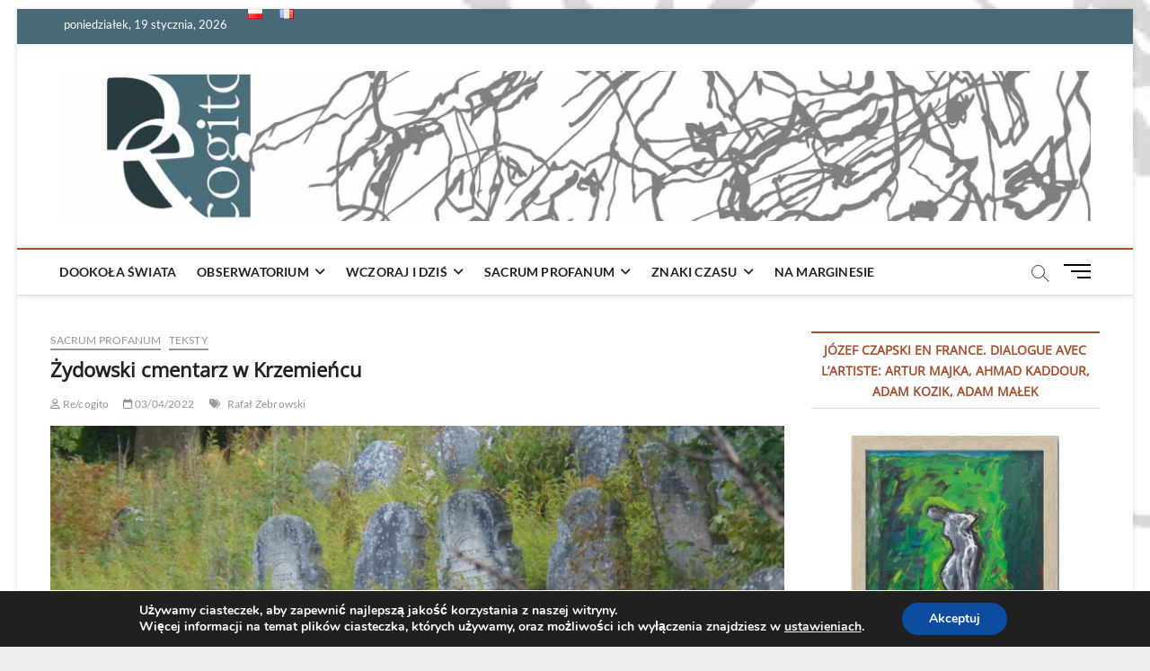

--- FILE ---
content_type: text/html; charset=UTF-8
request_url: https://www.recogito.eu/zydowski-cmentarz-w-krzemiencu/
body_size: 18282
content:
<!DOCTYPE html>
<html lang="pl-PL">
<head>
<meta charset="UTF-8" />
<link rel="profile" href="http://gmpg.org/xfn/11" />
<title>Żydowski cmentarz w Krzemieńcu</title>
		 		 		 		 		 		 		 		 		 		 		 		 		 		 		 		 		 		 <meta name='robots' content='max-image-preview:large' />
<link rel='dns-prefetch' href='//www.googletagmanager.com' />
<link rel="alternate" title="oEmbed (JSON)" type="application/json+oembed" href="https://www.recogito.eu/wp-json/oembed/1.0/embed?url=https%3A%2F%2Fwww.recogito.eu%2Fzydowski-cmentarz-w-krzemiencu%2F&#038;lang=pl" />
<link rel="alternate" title="oEmbed (XML)" type="text/xml+oembed" href="https://www.recogito.eu/wp-json/oembed/1.0/embed?url=https%3A%2F%2Fwww.recogito.eu%2Fzydowski-cmentarz-w-krzemiencu%2F&#038;format=xml&#038;lang=pl" />
<style id='wp-img-auto-sizes-contain-inline-css' type='text/css'>
img:is([sizes=auto i],[sizes^="auto," i]){contain-intrinsic-size:3000px 1500px}
/*# sourceURL=wp-img-auto-sizes-contain-inline-css */
</style>
<style id='wp-emoji-styles-inline-css' type='text/css'>

	img.wp-smiley, img.emoji {
		display: inline !important;
		border: none !important;
		box-shadow: none !important;
		height: 1em !important;
		width: 1em !important;
		margin: 0 0.07em !important;
		vertical-align: -0.1em !important;
		background: none !important;
		padding: 0 !important;
	}
/*# sourceURL=wp-emoji-styles-inline-css */
</style>
<style id='wp-block-library-inline-css' type='text/css'>
:root{--wp-block-synced-color:#7a00df;--wp-block-synced-color--rgb:122,0,223;--wp-bound-block-color:var(--wp-block-synced-color);--wp-editor-canvas-background:#ddd;--wp-admin-theme-color:#007cba;--wp-admin-theme-color--rgb:0,124,186;--wp-admin-theme-color-darker-10:#006ba1;--wp-admin-theme-color-darker-10--rgb:0,107,160.5;--wp-admin-theme-color-darker-20:#005a87;--wp-admin-theme-color-darker-20--rgb:0,90,135;--wp-admin-border-width-focus:2px}@media (min-resolution:192dpi){:root{--wp-admin-border-width-focus:1.5px}}.wp-element-button{cursor:pointer}:root .has-very-light-gray-background-color{background-color:#eee}:root .has-very-dark-gray-background-color{background-color:#313131}:root .has-very-light-gray-color{color:#eee}:root .has-very-dark-gray-color{color:#313131}:root .has-vivid-green-cyan-to-vivid-cyan-blue-gradient-background{background:linear-gradient(135deg,#00d084,#0693e3)}:root .has-purple-crush-gradient-background{background:linear-gradient(135deg,#34e2e4,#4721fb 50%,#ab1dfe)}:root .has-hazy-dawn-gradient-background{background:linear-gradient(135deg,#faaca8,#dad0ec)}:root .has-subdued-olive-gradient-background{background:linear-gradient(135deg,#fafae1,#67a671)}:root .has-atomic-cream-gradient-background{background:linear-gradient(135deg,#fdd79a,#004a59)}:root .has-nightshade-gradient-background{background:linear-gradient(135deg,#330968,#31cdcf)}:root .has-midnight-gradient-background{background:linear-gradient(135deg,#020381,#2874fc)}:root{--wp--preset--font-size--normal:16px;--wp--preset--font-size--huge:42px}.has-regular-font-size{font-size:1em}.has-larger-font-size{font-size:2.625em}.has-normal-font-size{font-size:var(--wp--preset--font-size--normal)}.has-huge-font-size{font-size:var(--wp--preset--font-size--huge)}.has-text-align-center{text-align:center}.has-text-align-left{text-align:left}.has-text-align-right{text-align:right}.has-fit-text{white-space:nowrap!important}#end-resizable-editor-section{display:none}.aligncenter{clear:both}.items-justified-left{justify-content:flex-start}.items-justified-center{justify-content:center}.items-justified-right{justify-content:flex-end}.items-justified-space-between{justify-content:space-between}.screen-reader-text{border:0;clip-path:inset(50%);height:1px;margin:-1px;overflow:hidden;padding:0;position:absolute;width:1px;word-wrap:normal!important}.screen-reader-text:focus{background-color:#ddd;clip-path:none;color:#444;display:block;font-size:1em;height:auto;left:5px;line-height:normal;padding:15px 23px 14px;text-decoration:none;top:5px;width:auto;z-index:100000}html :where(.has-border-color){border-style:solid}html :where([style*=border-top-color]){border-top-style:solid}html :where([style*=border-right-color]){border-right-style:solid}html :where([style*=border-bottom-color]){border-bottom-style:solid}html :where([style*=border-left-color]){border-left-style:solid}html :where([style*=border-width]){border-style:solid}html :where([style*=border-top-width]){border-top-style:solid}html :where([style*=border-right-width]){border-right-style:solid}html :where([style*=border-bottom-width]){border-bottom-style:solid}html :where([style*=border-left-width]){border-left-style:solid}html :where(img[class*=wp-image-]){height:auto;max-width:100%}:where(figure){margin:0 0 1em}html :where(.is-position-sticky){--wp-admin--admin-bar--position-offset:var(--wp-admin--admin-bar--height,0px)}@media screen and (max-width:600px){html :where(.is-position-sticky){--wp-admin--admin-bar--position-offset:0px}}

/*# sourceURL=wp-block-library-inline-css */
</style><style id='global-styles-inline-css' type='text/css'>
:root{--wp--preset--aspect-ratio--square: 1;--wp--preset--aspect-ratio--4-3: 4/3;--wp--preset--aspect-ratio--3-4: 3/4;--wp--preset--aspect-ratio--3-2: 3/2;--wp--preset--aspect-ratio--2-3: 2/3;--wp--preset--aspect-ratio--16-9: 16/9;--wp--preset--aspect-ratio--9-16: 9/16;--wp--preset--color--black: #000000;--wp--preset--color--cyan-bluish-gray: #abb8c3;--wp--preset--color--white: #ffffff;--wp--preset--color--pale-pink: #f78da7;--wp--preset--color--vivid-red: #cf2e2e;--wp--preset--color--luminous-vivid-orange: #ff6900;--wp--preset--color--luminous-vivid-amber: #fcb900;--wp--preset--color--light-green-cyan: #7bdcb5;--wp--preset--color--vivid-green-cyan: #00d084;--wp--preset--color--pale-cyan-blue: #8ed1fc;--wp--preset--color--vivid-cyan-blue: #0693e3;--wp--preset--color--vivid-purple: #9b51e0;--wp--preset--gradient--vivid-cyan-blue-to-vivid-purple: linear-gradient(135deg,rgb(6,147,227) 0%,rgb(155,81,224) 100%);--wp--preset--gradient--light-green-cyan-to-vivid-green-cyan: linear-gradient(135deg,rgb(122,220,180) 0%,rgb(0,208,130) 100%);--wp--preset--gradient--luminous-vivid-amber-to-luminous-vivid-orange: linear-gradient(135deg,rgb(252,185,0) 0%,rgb(255,105,0) 100%);--wp--preset--gradient--luminous-vivid-orange-to-vivid-red: linear-gradient(135deg,rgb(255,105,0) 0%,rgb(207,46,46) 100%);--wp--preset--gradient--very-light-gray-to-cyan-bluish-gray: linear-gradient(135deg,rgb(238,238,238) 0%,rgb(169,184,195) 100%);--wp--preset--gradient--cool-to-warm-spectrum: linear-gradient(135deg,rgb(74,234,220) 0%,rgb(151,120,209) 20%,rgb(207,42,186) 40%,rgb(238,44,130) 60%,rgb(251,105,98) 80%,rgb(254,248,76) 100%);--wp--preset--gradient--blush-light-purple: linear-gradient(135deg,rgb(255,206,236) 0%,rgb(152,150,240) 100%);--wp--preset--gradient--blush-bordeaux: linear-gradient(135deg,rgb(254,205,165) 0%,rgb(254,45,45) 50%,rgb(107,0,62) 100%);--wp--preset--gradient--luminous-dusk: linear-gradient(135deg,rgb(255,203,112) 0%,rgb(199,81,192) 50%,rgb(65,88,208) 100%);--wp--preset--gradient--pale-ocean: linear-gradient(135deg,rgb(255,245,203) 0%,rgb(182,227,212) 50%,rgb(51,167,181) 100%);--wp--preset--gradient--electric-grass: linear-gradient(135deg,rgb(202,248,128) 0%,rgb(113,206,126) 100%);--wp--preset--gradient--midnight: linear-gradient(135deg,rgb(2,3,129) 0%,rgb(40,116,252) 100%);--wp--preset--font-size--small: 13px;--wp--preset--font-size--medium: 20px;--wp--preset--font-size--large: 36px;--wp--preset--font-size--x-large: 42px;--wp--preset--spacing--20: 0.44rem;--wp--preset--spacing--30: 0.67rem;--wp--preset--spacing--40: 1rem;--wp--preset--spacing--50: 1.5rem;--wp--preset--spacing--60: 2.25rem;--wp--preset--spacing--70: 3.38rem;--wp--preset--spacing--80: 5.06rem;--wp--preset--shadow--natural: 6px 6px 9px rgba(0, 0, 0, 0.2);--wp--preset--shadow--deep: 12px 12px 50px rgba(0, 0, 0, 0.4);--wp--preset--shadow--sharp: 6px 6px 0px rgba(0, 0, 0, 0.2);--wp--preset--shadow--outlined: 6px 6px 0px -3px rgb(255, 255, 255), 6px 6px rgb(0, 0, 0);--wp--preset--shadow--crisp: 6px 6px 0px rgb(0, 0, 0);}:where(.is-layout-flex){gap: 0.5em;}:where(.is-layout-grid){gap: 0.5em;}body .is-layout-flex{display: flex;}.is-layout-flex{flex-wrap: wrap;align-items: center;}.is-layout-flex > :is(*, div){margin: 0;}body .is-layout-grid{display: grid;}.is-layout-grid > :is(*, div){margin: 0;}:where(.wp-block-columns.is-layout-flex){gap: 2em;}:where(.wp-block-columns.is-layout-grid){gap: 2em;}:where(.wp-block-post-template.is-layout-flex){gap: 1.25em;}:where(.wp-block-post-template.is-layout-grid){gap: 1.25em;}.has-black-color{color: var(--wp--preset--color--black) !important;}.has-cyan-bluish-gray-color{color: var(--wp--preset--color--cyan-bluish-gray) !important;}.has-white-color{color: var(--wp--preset--color--white) !important;}.has-pale-pink-color{color: var(--wp--preset--color--pale-pink) !important;}.has-vivid-red-color{color: var(--wp--preset--color--vivid-red) !important;}.has-luminous-vivid-orange-color{color: var(--wp--preset--color--luminous-vivid-orange) !important;}.has-luminous-vivid-amber-color{color: var(--wp--preset--color--luminous-vivid-amber) !important;}.has-light-green-cyan-color{color: var(--wp--preset--color--light-green-cyan) !important;}.has-vivid-green-cyan-color{color: var(--wp--preset--color--vivid-green-cyan) !important;}.has-pale-cyan-blue-color{color: var(--wp--preset--color--pale-cyan-blue) !important;}.has-vivid-cyan-blue-color{color: var(--wp--preset--color--vivid-cyan-blue) !important;}.has-vivid-purple-color{color: var(--wp--preset--color--vivid-purple) !important;}.has-black-background-color{background-color: var(--wp--preset--color--black) !important;}.has-cyan-bluish-gray-background-color{background-color: var(--wp--preset--color--cyan-bluish-gray) !important;}.has-white-background-color{background-color: var(--wp--preset--color--white) !important;}.has-pale-pink-background-color{background-color: var(--wp--preset--color--pale-pink) !important;}.has-vivid-red-background-color{background-color: var(--wp--preset--color--vivid-red) !important;}.has-luminous-vivid-orange-background-color{background-color: var(--wp--preset--color--luminous-vivid-orange) !important;}.has-luminous-vivid-amber-background-color{background-color: var(--wp--preset--color--luminous-vivid-amber) !important;}.has-light-green-cyan-background-color{background-color: var(--wp--preset--color--light-green-cyan) !important;}.has-vivid-green-cyan-background-color{background-color: var(--wp--preset--color--vivid-green-cyan) !important;}.has-pale-cyan-blue-background-color{background-color: var(--wp--preset--color--pale-cyan-blue) !important;}.has-vivid-cyan-blue-background-color{background-color: var(--wp--preset--color--vivid-cyan-blue) !important;}.has-vivid-purple-background-color{background-color: var(--wp--preset--color--vivid-purple) !important;}.has-black-border-color{border-color: var(--wp--preset--color--black) !important;}.has-cyan-bluish-gray-border-color{border-color: var(--wp--preset--color--cyan-bluish-gray) !important;}.has-white-border-color{border-color: var(--wp--preset--color--white) !important;}.has-pale-pink-border-color{border-color: var(--wp--preset--color--pale-pink) !important;}.has-vivid-red-border-color{border-color: var(--wp--preset--color--vivid-red) !important;}.has-luminous-vivid-orange-border-color{border-color: var(--wp--preset--color--luminous-vivid-orange) !important;}.has-luminous-vivid-amber-border-color{border-color: var(--wp--preset--color--luminous-vivid-amber) !important;}.has-light-green-cyan-border-color{border-color: var(--wp--preset--color--light-green-cyan) !important;}.has-vivid-green-cyan-border-color{border-color: var(--wp--preset--color--vivid-green-cyan) !important;}.has-pale-cyan-blue-border-color{border-color: var(--wp--preset--color--pale-cyan-blue) !important;}.has-vivid-cyan-blue-border-color{border-color: var(--wp--preset--color--vivid-cyan-blue) !important;}.has-vivid-purple-border-color{border-color: var(--wp--preset--color--vivid-purple) !important;}.has-vivid-cyan-blue-to-vivid-purple-gradient-background{background: var(--wp--preset--gradient--vivid-cyan-blue-to-vivid-purple) !important;}.has-light-green-cyan-to-vivid-green-cyan-gradient-background{background: var(--wp--preset--gradient--light-green-cyan-to-vivid-green-cyan) !important;}.has-luminous-vivid-amber-to-luminous-vivid-orange-gradient-background{background: var(--wp--preset--gradient--luminous-vivid-amber-to-luminous-vivid-orange) !important;}.has-luminous-vivid-orange-to-vivid-red-gradient-background{background: var(--wp--preset--gradient--luminous-vivid-orange-to-vivid-red) !important;}.has-very-light-gray-to-cyan-bluish-gray-gradient-background{background: var(--wp--preset--gradient--very-light-gray-to-cyan-bluish-gray) !important;}.has-cool-to-warm-spectrum-gradient-background{background: var(--wp--preset--gradient--cool-to-warm-spectrum) !important;}.has-blush-light-purple-gradient-background{background: var(--wp--preset--gradient--blush-light-purple) !important;}.has-blush-bordeaux-gradient-background{background: var(--wp--preset--gradient--blush-bordeaux) !important;}.has-luminous-dusk-gradient-background{background: var(--wp--preset--gradient--luminous-dusk) !important;}.has-pale-ocean-gradient-background{background: var(--wp--preset--gradient--pale-ocean) !important;}.has-electric-grass-gradient-background{background: var(--wp--preset--gradient--electric-grass) !important;}.has-midnight-gradient-background{background: var(--wp--preset--gradient--midnight) !important;}.has-small-font-size{font-size: var(--wp--preset--font-size--small) !important;}.has-medium-font-size{font-size: var(--wp--preset--font-size--medium) !important;}.has-large-font-size{font-size: var(--wp--preset--font-size--large) !important;}.has-x-large-font-size{font-size: var(--wp--preset--font-size--x-large) !important;}
/*# sourceURL=global-styles-inline-css */
</style>

<style id='classic-theme-styles-inline-css' type='text/css'>
/*! This file is auto-generated */
.wp-block-button__link{color:#fff;background-color:#32373c;border-radius:9999px;box-shadow:none;text-decoration:none;padding:calc(.667em + 2px) calc(1.333em + 2px);font-size:1.125em}.wp-block-file__button{background:#32373c;color:#fff;text-decoration:none}
/*# sourceURL=/wp-includes/css/classic-themes.min.css */
</style>
<link rel='stylesheet' id='contact-form-7-css' href='https://www.recogito.eu/wp-content/plugins/contact-form-7/includes/css/styles.css?ver=6.1.4' type='text/css' media='all' />
<link rel='stylesheet' id='magbook-style-css' href='https://www.recogito.eu/wp-content/themes/magbook/style.css?ver=6.9' type='text/css' media='all' />
<style id='magbook-style-inline-css' type='text/css'>
/* Show Author */
			.entry-meta .author,
			.mb-entry-meta .author {
				float: left;
				display: block;
				visibility: visible;
			}
		#site-branding #site-title, #site-branding #site-description{
			clip: rect(1px, 1px, 1px, 1px);
			position: absolute;
		}
	/****************************************************************/
						/*.... Color Style ....*/
	/****************************************************************/
	/* Nav, links and hover */

a,
ul li a:hover,
ol li a:hover,
.top-bar .top-bar-menu a:hover,
.top-bar .top-bar-menu a:focus,
.main-navigation a:hover, /* Navigation */
.main-navigation a:focus,
.main-navigation ul li.current-menu-item a,
.main-navigation ul li.current_page_ancestor a,
.main-navigation ul li.current-menu-ancestor a,
.main-navigation ul li.current_page_item a,
.main-navigation ul li:hover > a,
.main-navigation li.current-menu-ancestor.menu-item-has-children > a:after,
.main-navigation li.current-menu-item.menu-item-has-children > a:after,
.main-navigation ul li:hover > a:after,
.main-navigation li.menu-item-has-children > a:hover:after,
.main-navigation li.page_item_has_children > a:hover:after,
.main-navigation ul li ul li a:hover,
.main-navigation ul li ul li a:focus,
.main-navigation ul li ul li:hover > a,
.main-navigation ul li.current-menu-item ul li a:hover,
.side-menu-wrap .side-nav-wrap a:hover, /* Side Menu */
.side-menu-wrap .side-nav-wrap a:focus,
.entry-title a:hover, /* Post */
.entry-title a:focus,
.entry-title a:active,
.entry-meta a:hover,
.image-navigation .nav-links a,
a.more-link,
.widget ul li a:hover, /* Widgets */
.widget ul li a:focus,
.widget-title a:hover,
.widget_contact ul li a:hover,
.widget_contact ul li a:focus,
.site-info .copyright a:hover, /* Footer */
.site-info .copyright a:focus,
#secondary .widget-title,
#colophon .widget ul li a:hover,
#colophon .widget ul li a:focus,
#footer-navigation a:hover,
#footer-navigation a:focus {
	color: #a54d2c;
}


.cat-tab-menu li:hover,
.cat-tab-menu li.active {
	color: #a54d2c !important;
}

#sticky-header,
#secondary .widget-title,
.side-menu {
	border-top-color: #a54d2c;
}

/* Webkit */
::selection {
	background: #a54d2c;
	color: #fff;
}

/* Gecko/Mozilla */
::-moz-selection {
	background: #a54d2c;
	color: #fff;
}

/* Accessibility
================================================== */
.screen-reader-text:hover,
.screen-reader-text:active,
.screen-reader-text:focus {
	background-color: #f1f1f1;
	color: #a54d2c;
}

/* Default Buttons
================================================== */
input[type="reset"],/* Forms  */
input[type="button"],
input[type="submit"],
.main-slider .flex-control-nav a.flex-active,
.main-slider .flex-control-nav a:hover,
.go-to-top .icon-bg,
.search-submit,
.btn-default,
.widget_tag_cloud a {
	background-color: #a57a6b;
}

/* Top Bar Background
================================================== */
.top-bar {
	background-color: #486975;
}

/* Breaking News
================================================== */
.breaking-news-header,
.news-header-title:after {
	background-color: #a57a6b;
}

.breaking-news-slider .flex-direction-nav li a:hover,
.breaking-news-slider .flex-pauseplay a:hover {
	background-color: #a57a6b;
	border-color: #a57a6b;
}

/* Feature News
================================================== */
.feature-news-title {
	border-color: #a57a6b;
}

.feature-news-slider .flex-direction-nav li a:hover {
	background-color: #a57a6b;
	border-color: #a57a6b;
}

/* Tab Widget
================================================== */
.tab-menu,
.mb-tag-cloud .mb-tags a {
	background-color: #a57a6b;
}

/* Category Box Widgets
================================================== */
.widget-cat-box .widget-title {
	color: #a57a6b;
}

.widget-cat-box .widget-title span {
	border-bottom: 1px solid #a57a6b;
}

/* Category Box two Widgets
================================================== */
.widget-cat-box-2 .widget-title {
	color: #a57a6b;
}

.widget-cat-box-2 .widget-title span {
	border-bottom: 1px solid #a57a6b;
}

/* #bbpress
================================================== */
#bbpress-forums .bbp-topics a:hover {
	color: #a57a6b;
}

.bbp-submit-wrapper button.submit {
	background-color: #a57a6b;
	border: 1px solid #a57a6b;
}

/* Woocommerce
================================================== */
.woocommerce #respond input#submit,
.woocommerce a.button, 
.woocommerce button.button, 
.woocommerce input.button,
.woocommerce #respond input#submit.alt, 
.woocommerce a.button.alt, 
.woocommerce button.button.alt, 
.woocommerce input.button.alt,
.woocommerce-demo-store p.demo_store,
.top-bar .cart-value {
	background-color: #a57a6b;
}

.woocommerce .woocommerce-message:before {
	color: #a57a6b;
}

/* Category Slider widget */
.widget-cat-slider .widget-title {
	color: #a57a6b;
}

.widget-cat-slider .widget-title span {
	border-bottom: 1px solid #a57a6b;
}

/* Category Grid widget */
.widget-cat-grid .widget-title {
	color: #a57a6b;
}

.widget-cat-grid .widget-title span {
	border-bottom: 1px solid #a57a6b;
}

li.menu-item-object-category[class*="cl-"] a {
					color: #222;
				}li.menu-item-object-category[class*="cl-"] a {
					color: #222;
				}li.menu-item-object-category[class*="cl-"] a {
					color: #222;
				}li.menu-item-object-category[class*="cl-"] a {
					color: #222;
				}li.menu-item-object-category[class*="cl-"] a {
					color: #222;
				}li.menu-item-object-category[class*="cl-"] a {
					color: #222;
				}li.menu-item-object-category[class*="cl-"] a {
					color: #222;
				}li.menu-item-object-category[class*="cl-"] a {
					color: #222;
				}li.menu-item-object-category[class*="cl-"] a {
					color: #222;
				}li.menu-item-object-category[class*="cl-"] a {
					color: #222;
				}li.menu-item-object-category[class*="cl-"] a {
					color: #222;
				}li.menu-item-object-category[class*="cl-"] a {
					color: #222;
				}li.menu-item-object-category[class*="cl-"] a {
					color: #222;
				}li.menu-item-object-category[class*="cl-"] a {
					color: #222;
				}li.menu-item-object-category[class*="cl-"] a {
					color: #222;
				}li.menu-item-object-category[class*="cl-"] a {
					color: #222;
				}li.menu-item-object-category[class*="cl-"] a {
					color: #222;
				}li.menu-item-object-category[class*="cl-"] a {
					color: #222;
				}
/*# sourceURL=magbook-style-inline-css */
</style>
<link rel='stylesheet' id='font-awesome-css' href='https://www.recogito.eu/wp-content/themes/magbook/assets/font-awesome/css/all.min.css?ver=6.9' type='text/css' media='all' />
<link rel='stylesheet' id='magbook-responsive-css' href='https://www.recogito.eu/wp-content/themes/magbook/css/responsive.css?ver=6.9' type='text/css' media='all' />
<link rel='stylesheet' id='magbook-google-fonts-css' href='https://www.recogito.eu/wp-content/fonts/20a8e54bb5c8e31726bc8ec75e4dd441.css?ver=6.9' type='text/css' media='all' />
<link rel='stylesheet' id='moove_gdpr_frontend-css' href='https://www.recogito.eu/wp-content/plugins/gdpr-cookie-compliance/dist/styles/gdpr-main.css?ver=5.0.9' type='text/css' media='all' />
<style id='moove_gdpr_frontend-inline-css' type='text/css'>
#moove_gdpr_cookie_modal,#moove_gdpr_cookie_info_bar,.gdpr_cookie_settings_shortcode_content{font-family:&#039;Nunito&#039;,sans-serif}#moove_gdpr_save_popup_settings_button{background-color:#373737;color:#fff}#moove_gdpr_save_popup_settings_button:hover{background-color:#000}#moove_gdpr_cookie_info_bar .moove-gdpr-info-bar-container .moove-gdpr-info-bar-content a.mgbutton,#moove_gdpr_cookie_info_bar .moove-gdpr-info-bar-container .moove-gdpr-info-bar-content button.mgbutton{background-color:#0C4DA2}#moove_gdpr_cookie_modal .moove-gdpr-modal-content .moove-gdpr-modal-footer-content .moove-gdpr-button-holder a.mgbutton,#moove_gdpr_cookie_modal .moove-gdpr-modal-content .moove-gdpr-modal-footer-content .moove-gdpr-button-holder button.mgbutton,.gdpr_cookie_settings_shortcode_content .gdpr-shr-button.button-green{background-color:#0C4DA2;border-color:#0C4DA2}#moove_gdpr_cookie_modal .moove-gdpr-modal-content .moove-gdpr-modal-footer-content .moove-gdpr-button-holder a.mgbutton:hover,#moove_gdpr_cookie_modal .moove-gdpr-modal-content .moove-gdpr-modal-footer-content .moove-gdpr-button-holder button.mgbutton:hover,.gdpr_cookie_settings_shortcode_content .gdpr-shr-button.button-green:hover{background-color:#fff;color:#0C4DA2}#moove_gdpr_cookie_modal .moove-gdpr-modal-content .moove-gdpr-modal-close i,#moove_gdpr_cookie_modal .moove-gdpr-modal-content .moove-gdpr-modal-close span.gdpr-icon{background-color:#0C4DA2;border:1px solid #0C4DA2}#moove_gdpr_cookie_info_bar span.moove-gdpr-infobar-allow-all.focus-g,#moove_gdpr_cookie_info_bar span.moove-gdpr-infobar-allow-all:focus,#moove_gdpr_cookie_info_bar button.moove-gdpr-infobar-allow-all.focus-g,#moove_gdpr_cookie_info_bar button.moove-gdpr-infobar-allow-all:focus,#moove_gdpr_cookie_info_bar span.moove-gdpr-infobar-reject-btn.focus-g,#moove_gdpr_cookie_info_bar span.moove-gdpr-infobar-reject-btn:focus,#moove_gdpr_cookie_info_bar button.moove-gdpr-infobar-reject-btn.focus-g,#moove_gdpr_cookie_info_bar button.moove-gdpr-infobar-reject-btn:focus,#moove_gdpr_cookie_info_bar span.change-settings-button.focus-g,#moove_gdpr_cookie_info_bar span.change-settings-button:focus,#moove_gdpr_cookie_info_bar button.change-settings-button.focus-g,#moove_gdpr_cookie_info_bar button.change-settings-button:focus{-webkit-box-shadow:0 0 1px 3px #0C4DA2;-moz-box-shadow:0 0 1px 3px #0C4DA2;box-shadow:0 0 1px 3px #0C4DA2}#moove_gdpr_cookie_modal .moove-gdpr-modal-content .moove-gdpr-modal-close i:hover,#moove_gdpr_cookie_modal .moove-gdpr-modal-content .moove-gdpr-modal-close span.gdpr-icon:hover,#moove_gdpr_cookie_info_bar span[data-href]>u.change-settings-button{color:#0C4DA2}#moove_gdpr_cookie_modal .moove-gdpr-modal-content .moove-gdpr-modal-left-content #moove-gdpr-menu li.menu-item-selected a span.gdpr-icon,#moove_gdpr_cookie_modal .moove-gdpr-modal-content .moove-gdpr-modal-left-content #moove-gdpr-menu li.menu-item-selected button span.gdpr-icon{color:inherit}#moove_gdpr_cookie_modal .moove-gdpr-modal-content .moove-gdpr-modal-left-content #moove-gdpr-menu li a span.gdpr-icon,#moove_gdpr_cookie_modal .moove-gdpr-modal-content .moove-gdpr-modal-left-content #moove-gdpr-menu li button span.gdpr-icon{color:inherit}#moove_gdpr_cookie_modal .gdpr-acc-link{line-height:0;font-size:0;color:transparent;position:absolute}#moove_gdpr_cookie_modal .moove-gdpr-modal-content .moove-gdpr-modal-close:hover i,#moove_gdpr_cookie_modal .moove-gdpr-modal-content .moove-gdpr-modal-left-content #moove-gdpr-menu li a,#moove_gdpr_cookie_modal .moove-gdpr-modal-content .moove-gdpr-modal-left-content #moove-gdpr-menu li button,#moove_gdpr_cookie_modal .moove-gdpr-modal-content .moove-gdpr-modal-left-content #moove-gdpr-menu li button i,#moove_gdpr_cookie_modal .moove-gdpr-modal-content .moove-gdpr-modal-left-content #moove-gdpr-menu li a i,#moove_gdpr_cookie_modal .moove-gdpr-modal-content .moove-gdpr-tab-main .moove-gdpr-tab-main-content a:hover,#moove_gdpr_cookie_info_bar.moove-gdpr-dark-scheme .moove-gdpr-info-bar-container .moove-gdpr-info-bar-content a.mgbutton:hover,#moove_gdpr_cookie_info_bar.moove-gdpr-dark-scheme .moove-gdpr-info-bar-container .moove-gdpr-info-bar-content button.mgbutton:hover,#moove_gdpr_cookie_info_bar.moove-gdpr-dark-scheme .moove-gdpr-info-bar-container .moove-gdpr-info-bar-content a:hover,#moove_gdpr_cookie_info_bar.moove-gdpr-dark-scheme .moove-gdpr-info-bar-container .moove-gdpr-info-bar-content button:hover,#moove_gdpr_cookie_info_bar.moove-gdpr-dark-scheme .moove-gdpr-info-bar-container .moove-gdpr-info-bar-content span.change-settings-button:hover,#moove_gdpr_cookie_info_bar.moove-gdpr-dark-scheme .moove-gdpr-info-bar-container .moove-gdpr-info-bar-content button.change-settings-button:hover,#moove_gdpr_cookie_info_bar.moove-gdpr-dark-scheme .moove-gdpr-info-bar-container .moove-gdpr-info-bar-content u.change-settings-button:hover,#moove_gdpr_cookie_info_bar span[data-href]>u.change-settings-button,#moove_gdpr_cookie_info_bar.moove-gdpr-dark-scheme .moove-gdpr-info-bar-container .moove-gdpr-info-bar-content a.mgbutton.focus-g,#moove_gdpr_cookie_info_bar.moove-gdpr-dark-scheme .moove-gdpr-info-bar-container .moove-gdpr-info-bar-content button.mgbutton.focus-g,#moove_gdpr_cookie_info_bar.moove-gdpr-dark-scheme .moove-gdpr-info-bar-container .moove-gdpr-info-bar-content a.focus-g,#moove_gdpr_cookie_info_bar.moove-gdpr-dark-scheme .moove-gdpr-info-bar-container .moove-gdpr-info-bar-content button.focus-g,#moove_gdpr_cookie_info_bar.moove-gdpr-dark-scheme .moove-gdpr-info-bar-container .moove-gdpr-info-bar-content a.mgbutton:focus,#moove_gdpr_cookie_info_bar.moove-gdpr-dark-scheme .moove-gdpr-info-bar-container .moove-gdpr-info-bar-content button.mgbutton:focus,#moove_gdpr_cookie_info_bar.moove-gdpr-dark-scheme .moove-gdpr-info-bar-container .moove-gdpr-info-bar-content a:focus,#moove_gdpr_cookie_info_bar.moove-gdpr-dark-scheme .moove-gdpr-info-bar-container .moove-gdpr-info-bar-content button:focus,#moove_gdpr_cookie_info_bar.moove-gdpr-dark-scheme .moove-gdpr-info-bar-container .moove-gdpr-info-bar-content span.change-settings-button.focus-g,span.change-settings-button:focus,button.change-settings-button.focus-g,button.change-settings-button:focus,#moove_gdpr_cookie_info_bar.moove-gdpr-dark-scheme .moove-gdpr-info-bar-container .moove-gdpr-info-bar-content u.change-settings-button.focus-g,#moove_gdpr_cookie_info_bar.moove-gdpr-dark-scheme .moove-gdpr-info-bar-container .moove-gdpr-info-bar-content u.change-settings-button:focus{color:#0C4DA2}#moove_gdpr_cookie_modal .moove-gdpr-branding.focus-g span,#moove_gdpr_cookie_modal .moove-gdpr-modal-content .moove-gdpr-tab-main a.focus-g,#moove_gdpr_cookie_modal .moove-gdpr-modal-content .moove-gdpr-tab-main .gdpr-cd-details-toggle.focus-g{color:#0C4DA2}#moove_gdpr_cookie_modal.gdpr_lightbox-hide{display:none}
/*# sourceURL=moove_gdpr_frontend-inline-css */
</style>
<script type="text/javascript" src="https://www.recogito.eu/wp-includes/js/jquery/jquery.min.js?ver=3.7.1" id="jquery-core-js"></script>
<script type="text/javascript" src="https://www.recogito.eu/wp-includes/js/jquery/jquery-migrate.min.js?ver=3.4.1" id="jquery-migrate-js"></script>
<link rel="https://api.w.org/" href="https://www.recogito.eu/wp-json/" /><link rel="alternate" title="JSON" type="application/json" href="https://www.recogito.eu/wp-json/wp/v2/posts/9845" /><link rel="EditURI" type="application/rsd+xml" title="RSD" href="https://www.recogito.eu/xmlrpc.php?rsd" />
<meta name="generator" content="WordPress 6.9" />
<link rel="canonical" href="https://www.recogito.eu/zydowski-cmentarz-w-krzemiencu/" />
<link rel='shortlink' href='https://www.recogito.eu/?p=9845' />
<meta name="generator" content="Site Kit by Google 1.168.0" />	<meta name="viewport" content="width=device-width" />
	<style type="text/css" id="custom-background-css">
body.custom-background { background-color: #ededed; background-image: url("https://recogito.eu/wp-content/uploads/2019/01/fond_R_2.jpg"); background-position: left top; background-size: auto; background-repeat: no-repeat; background-attachment: scroll; }
</style>
	<link rel="icon" href="https://www.recogito.eu/wp-content/uploads/2015/01/cropped-banner-orig08-2-32x32.jpg" sizes="32x32" />
<link rel="icon" href="https://www.recogito.eu/wp-content/uploads/2015/01/cropped-banner-orig08-2-192x192.jpg" sizes="192x192" />
<link rel="apple-touch-icon" href="https://www.recogito.eu/wp-content/uploads/2015/01/cropped-banner-orig08-2-180x180.jpg" />
<meta name="msapplication-TileImage" content="https://www.recogito.eu/wp-content/uploads/2015/01/cropped-banner-orig08-2-270x270.jpg" />
<link rel='stylesheet' id='mediaelement-css' href='https://www.recogito.eu/wp-includes/js/mediaelement/mediaelementplayer-legacy.min.css?ver=4.2.17' type='text/css' media='all' />
<link rel='stylesheet' id='wp-mediaelement-css' href='https://www.recogito.eu/wp-includes/js/mediaelement/wp-mediaelement.min.css?ver=6.9' type='text/css' media='all' />
</head>
<body class="wp-singular post-template-default single single-post postid-9845 single-format-standard custom-background wp-custom-logo wp-embed-responsive wp-theme-magbook boxed-layout-small gutenberg ">
	<div id="page" class="site">
	<a class="skip-link screen-reader-text" href="#site-content-contain">Skip to content</a>
	<!-- Masthead ============================================= -->
	<header id="masthead" class="site-header" role="banner">
		<div class="header-wrap">
						<!-- Top Header============================================= -->
			<div class="top-header">

									<div class="top-bar">
						<div class="wrap">
															<div class="top-bar-date">
									<span>poniedziałek, 19 stycznia, 2026</span>
								</div>
														<nav class="top-bar-menu" role="navigation" aria-label="Topbar Menu">
								<button class="top-menu-toggle" type="button">			
									<i class="fa-solid fa-bars"></i>
							  	</button>
								<ul class="top-menu"><li id="menu-item-2175-pl" class="lang-item lang-item-250 lang-item-pl current-lang lang-item-first menu-item menu-item-type-custom menu-item-object-custom menu-item-2175-pl"><a href="https://www.recogito.eu/zydowski-cmentarz-w-krzemiencu/" hreflang="pl-PL" lang="pl-PL"><img src="[data-uri]" alt="Polski" width="16" height="11" style="width: 16px; height: 11px;" /></a></li>
<li id="menu-item-2175-fr" class="lang-item lang-item-253 lang-item-fr no-translation menu-item menu-item-type-custom menu-item-object-custom menu-item-2175-fr"><a href="https://www.recogito.eu/fr/" hreflang="fr-FR" lang="fr-FR"><img src="[data-uri]" alt="Français" width="16" height="11" style="width: 16px; height: 11px;" /></a></li>
</ul>							</nav> <!-- end .top-bar-menu -->
							
						</div> <!-- end .wrap -->
					</div> <!-- end .top-bar -->
				
				<!-- Main Header============================================= -->
				<div class="logo-bar"> <div class="wrap"> <div id="site-branding"><a href="https://www.recogito.eu/" class="custom-logo-link" rel="home"><img width="1170" height="170" src="https://www.recogito.eu/wp-content/uploads/2019/01/banner-reco19_1.jpg" class="custom-logo" alt="" decoding="async" fetchpriority="high" srcset="https://www.recogito.eu/wp-content/uploads/2019/01/banner-reco19_1.jpg 1170w, https://www.recogito.eu/wp-content/uploads/2019/01/banner-reco19_1-300x44.jpg 300w, https://www.recogito.eu/wp-content/uploads/2019/01/banner-reco19_1-768x112.jpg 768w, https://www.recogito.eu/wp-content/uploads/2019/01/banner-reco19_1-1024x149.jpg 1024w" sizes="(max-width: 1170px) 100vw, 1170px" /></a><div id="site-detail"> <h2 id="site-title"> 				<a href="https://www.recogito.eu/" title="" rel="home">  </a>
				 </h2> <!-- end .site-title --> 	
		</div></div>		</div><!-- end .wrap -->
	</div><!-- end .logo-bar -->


				<div id="sticky-header" class="clearfix">
					<div class="wrap">
						<div class="main-header clearfix">

							<!-- Main Nav ============================================= -->
									<div id="site-branding">
			<a href="https://www.recogito.eu/" class="custom-logo-link" rel="home"><img width="1170" height="170" src="https://www.recogito.eu/wp-content/uploads/2019/01/banner-reco19_1.jpg" class="custom-logo" alt="" decoding="async" srcset="https://www.recogito.eu/wp-content/uploads/2019/01/banner-reco19_1.jpg 1170w, https://www.recogito.eu/wp-content/uploads/2019/01/banner-reco19_1-300x44.jpg 300w, https://www.recogito.eu/wp-content/uploads/2019/01/banner-reco19_1-768x112.jpg 768w, https://www.recogito.eu/wp-content/uploads/2019/01/banner-reco19_1-1024x149.jpg 1024w" sizes="(max-width: 1170px) 100vw, 1170px" /></a>		</div> <!-- end #site-branding -->
									<nav id="site-navigation" class="main-navigation clearfix" role="navigation" aria-label="Main Menu">
																
									<button class="menu-toggle" type="button" aria-controls="primary-menu" aria-expanded="false">
										<span class="line-bar"></span>
									</button><!-- end .menu-toggle -->
									<ul id="primary-menu" class="menu nav-menu"><li id="menu-item-2183" class="menu-item menu-item-type-taxonomy menu-item-object-category menu-item-2183 cl-299"><a href="https://www.recogito.eu/k/dookola-swiata/">Dookoła świata</a></li>
<li id="menu-item-2184" class="menu-item menu-item-type-taxonomy menu-item-object-category menu-item-has-children menu-item-2184 cl-301"><a href="https://www.recogito.eu/k/obserwatorium/">Obserwatorium</a>
<ul class="sub-menu">
	<li id="menu-item-2492" class="menu-item menu-item-type-taxonomy menu-item-object-category menu-item-2492 cl-418"><a href="https://www.recogito.eu/k/obserwatorium/a-propos-pl/">À Propos</a></li>
	<li id="menu-item-2229" class="menu-item menu-item-type-taxonomy menu-item-object-category menu-item-2229 cl-400"><a href="https://www.recogito.eu/k/miejsca/">Miejsca</a></li>
	<li id="menu-item-2186" class="menu-item menu-item-type-taxonomy menu-item-object-category menu-item-2186 cl-305"><a href="https://www.recogito.eu/k/obserwatorium/obrazy/">Obrazy</a></li>
	<li id="menu-item-2185" class="menu-item menu-item-type-taxonomy menu-item-object-category menu-item-2185 cl-303"><a href="https://www.recogito.eu/k/obserwatorium/galeria/">Galeria</a></li>
</ul>
</li>
<li id="menu-item-2190" class="menu-item menu-item-type-taxonomy menu-item-object-category menu-item-has-children menu-item-2190 cl-392"><a href="https://www.recogito.eu/k/wczoraj-i-dzis/">Wczoraj i dziś</a>
<ul class="sub-menu">
	<li id="menu-item-2230" class="menu-item menu-item-type-taxonomy menu-item-object-category menu-item-2230 cl-402"><a href="https://www.recogito.eu/k/cywilizacja/">Cywilizacja</a></li>
	<li id="menu-item-2232" class="menu-item menu-item-type-taxonomy menu-item-object-category menu-item-2232 cl-404"><a href="https://www.recogito.eu/k/historia/">Historia</a></li>
	<li id="menu-item-2233" class="menu-item menu-item-type-taxonomy menu-item-object-category menu-item-2233 cl-406"><a href="https://www.recogito.eu/k/kultura/">Kultura</a></li>
</ul>
</li>
<li id="menu-item-2189" class="menu-item menu-item-type-taxonomy menu-item-object-category current-post-ancestor current-menu-parent current-post-parent menu-item-has-children menu-item-2189 cl-390"><a href="https://www.recogito.eu/k/sacrum-profanum-pl/">Sacrum profanum</a>
<ul class="sub-menu">
	<li id="menu-item-2234" class="menu-item menu-item-type-taxonomy menu-item-object-category menu-item-2234 cl-408"><a href="https://www.recogito.eu/k/zamyslenia/">Zamyślenia</a></li>
	<li id="menu-item-2235" class="menu-item menu-item-type-taxonomy menu-item-object-category current-post-ancestor current-menu-parent current-post-parent menu-item-2235 cl-410"><a href="https://www.recogito.eu/k/teksty/">Teksty</a></li>
</ul>
</li>
<li id="menu-item-2191" class="menu-item menu-item-type-taxonomy menu-item-object-category menu-item-has-children menu-item-2191 cl-388"><a href="https://www.recogito.eu/k/znaki-czasu/">Znaki czasu</a>
<ul class="sub-menu">
	<li id="menu-item-2236" class="menu-item menu-item-type-taxonomy menu-item-object-category menu-item-2236 cl-396"><a href="https://www.recogito.eu/k/rozmowy/">Rozmowy</a></li>
	<li id="menu-item-2237" class="menu-item menu-item-type-taxonomy menu-item-object-category menu-item-2237 cl-412"><a href="https://www.recogito.eu/k/swiadectwa/">Świadectwa</a></li>
</ul>
</li>
<li id="menu-item-2238" class="menu-item menu-item-type-taxonomy menu-item-object-category menu-item-2238 cl-414"><a href="https://www.recogito.eu/k/na-marginesie/">Na marginesie</a></li>
</ul>								</nav> <!-- end #site-navigation -->
															<button id="search-toggle" type="button" class="header-search" type="button"></button>
								<div id="search-box" class="clearfix">
									<form class="search-form" action="https://www.recogito.eu/" method="get">
			<label class="screen-reader-text">Szukaj</label>
		<input type="search" name="s" class="search-field" placeholder="Szukaj" autocomplete="off" />
		<button type="submit" class="search-submit"><i class="fa-solid fa-magnifying-glass"></i></button>
</form> <!-- end .search-form -->								</div>  <!-- end #search-box -->
																<button class="show-menu-toggle" type="button">			
										<span class="sn-text">Menu Button</span>
										<span class="bars"></span>
								  	</button>
						  	
						</div><!-- end .main-header -->
					</div> <!-- end .wrap -->
				</div><!-- end #sticky-header -->

							</div><!-- end .top-header -->
								<aside class="side-menu-wrap" role="complementary" aria-label="Side Sidebar">
						<div class="side-menu">
					  		<button class="hide-menu-toggle" type="button">		
								<span class="bars"></span>
						  	</button>

									<div id="site-branding">
			<a href="https://www.recogito.eu/" class="custom-logo-link" rel="home"><img width="1170" height="170" src="https://www.recogito.eu/wp-content/uploads/2019/01/banner-reco19_1.jpg" class="custom-logo" alt="" decoding="async" srcset="https://www.recogito.eu/wp-content/uploads/2019/01/banner-reco19_1.jpg 1170w, https://www.recogito.eu/wp-content/uploads/2019/01/banner-reco19_1-300x44.jpg 300w, https://www.recogito.eu/wp-content/uploads/2019/01/banner-reco19_1-768x112.jpg 768w, https://www.recogito.eu/wp-content/uploads/2019/01/banner-reco19_1-1024x149.jpg 1024w" sizes="(max-width: 1170px) 100vw, 1170px" /></a>		</div> <!-- end #site-branding -->
								<nav class="side-nav-wrap" role="navigation" aria-label="Sidebar Menu">
								<ul class="side-menu-list"><li class="menu-item menu-item-type-taxonomy menu-item-object-category menu-item-2183 cl-299"><a href="https://www.recogito.eu/k/dookola-swiata/">Dookoła świata</a></li>
<li class="menu-item menu-item-type-taxonomy menu-item-object-category menu-item-has-children menu-item-2184 cl-301"><a href="https://www.recogito.eu/k/obserwatorium/">Obserwatorium</a>
<ul class="sub-menu">
	<li class="menu-item menu-item-type-taxonomy menu-item-object-category menu-item-2492 cl-418"><a href="https://www.recogito.eu/k/obserwatorium/a-propos-pl/">À Propos</a></li>
	<li class="menu-item menu-item-type-taxonomy menu-item-object-category menu-item-2229 cl-400"><a href="https://www.recogito.eu/k/miejsca/">Miejsca</a></li>
	<li class="menu-item menu-item-type-taxonomy menu-item-object-category menu-item-2186 cl-305"><a href="https://www.recogito.eu/k/obserwatorium/obrazy/">Obrazy</a></li>
	<li class="menu-item menu-item-type-taxonomy menu-item-object-category menu-item-2185 cl-303"><a href="https://www.recogito.eu/k/obserwatorium/galeria/">Galeria</a></li>
</ul>
</li>
<li class="menu-item menu-item-type-taxonomy menu-item-object-category menu-item-has-children menu-item-2190 cl-392"><a href="https://www.recogito.eu/k/wczoraj-i-dzis/">Wczoraj i dziś</a>
<ul class="sub-menu">
	<li class="menu-item menu-item-type-taxonomy menu-item-object-category menu-item-2230 cl-402"><a href="https://www.recogito.eu/k/cywilizacja/">Cywilizacja</a></li>
	<li class="menu-item menu-item-type-taxonomy menu-item-object-category menu-item-2232 cl-404"><a href="https://www.recogito.eu/k/historia/">Historia</a></li>
	<li class="menu-item menu-item-type-taxonomy menu-item-object-category menu-item-2233 cl-406"><a href="https://www.recogito.eu/k/kultura/">Kultura</a></li>
</ul>
</li>
<li class="menu-item menu-item-type-taxonomy menu-item-object-category current-post-ancestor current-menu-parent current-post-parent menu-item-has-children menu-item-2189 cl-390"><a href="https://www.recogito.eu/k/sacrum-profanum-pl/">Sacrum profanum</a>
<ul class="sub-menu">
	<li class="menu-item menu-item-type-taxonomy menu-item-object-category menu-item-2234 cl-408"><a href="https://www.recogito.eu/k/zamyslenia/">Zamyślenia</a></li>
	<li class="menu-item menu-item-type-taxonomy menu-item-object-category current-post-ancestor current-menu-parent current-post-parent menu-item-2235 cl-410"><a href="https://www.recogito.eu/k/teksty/">Teksty</a></li>
</ul>
</li>
<li class="menu-item menu-item-type-taxonomy menu-item-object-category menu-item-has-children menu-item-2191 cl-388"><a href="https://www.recogito.eu/k/znaki-czasu/">Znaki czasu</a>
<ul class="sub-menu">
	<li class="menu-item menu-item-type-taxonomy menu-item-object-category menu-item-2236 cl-396"><a href="https://www.recogito.eu/k/rozmowy/">Rozmowy</a></li>
	<li class="menu-item menu-item-type-taxonomy menu-item-object-category menu-item-2237 cl-412"><a href="https://www.recogito.eu/k/swiadectwa/">Świadectwa</a></li>
</ul>
</li>
<li class="menu-item menu-item-type-taxonomy menu-item-object-category menu-item-2238 cl-414"><a href="https://www.recogito.eu/k/na-marginesie/">Na marginesie</a></li>
</ul>							</nav><!-- end .side-nav-wrap -->
													</div><!-- end .side-menu -->
					</aside><!-- end .side-menu-wrap -->
						</div><!-- end .header-wrap -->

		<!-- Breaking News ============================================= -->
		
		<!-- Main Slider ============================================= -->
			</header> <!-- end #masthead -->

	<!-- Main Page Start ============================================= -->
	<div id="site-content-contain" class="site-content-contain">
		<div id="content" class="site-content">
				<div class="wrap">
	<div id="primary" class="content-area">
		<main id="main" class="site-main" role="main">
							<article id="post-9845" class="post-9845 post type-post status-publish format-standard has-post-thumbnail hentry category-sacrum-profanum-pl category-teksty tag-rafal-zebrowski">
										<header class="entry-header">
													<div class="entry-meta">
									<span class="cats-links">
								<a class="cl-390" href="https://www.recogito.eu/k/sacrum-profanum-pl/">Sacrum profanum</a>
									<a class="cl-410" href="https://www.recogito.eu/k/teksty/">Teksty</a>
				</span><!-- end .cat-links -->
							</div>
														<h1 class="entry-title">Żydowski cmentarz w Krzemieńcu</h1> <!-- end.entry-title -->
							<div class="entry-meta"><span class="author vcard"><a href="https://www.recogito.eu/author/artur/" title="Żydowski cmentarz w Krzemieńcu"><i class="fa-regular fa-user"></i> Re/cogito</a></span><span class="posted-on"><a href="https://www.recogito.eu/zydowski-cmentarz-w-krzemiencu/" title="03/04/2022"><i class="fa-regular fa-calendar"></i> 03/04/2022</a></span>									<span class="tag-links">
										<a href="https://www.recogito.eu/t/rafal-zebrowski/" rel="tag">Rafał Żebrowski</a>									</span> <!-- end .tag-links -->
								</div> <!-- end .entry-meta -->					</header> <!-- end .entry-header -->
					<div class="entry-content">
							
<figure id="attachment_9838" aria-describedby="caption-attachment-9838" style="width: 848px" class="wp-caption alignnone"><a href="https://www.recogito.eu/wp-content/uploads/2022/04/Cmentarz-zydowski-w-Krzemiencu-2013.-Fot.-Rafal-Zebrowski1a.jpg"><img decoding="async" class="wp-image-9838" src="https://www.recogito.eu/wp-content/uploads/2022/04/Cmentarz-zydowski-w-Krzemiencu-2013.-Fot.-Rafal-Zebrowski1a-300x225.jpg" alt="" width="848" height="636" srcset="https://www.recogito.eu/wp-content/uploads/2022/04/Cmentarz-zydowski-w-Krzemiencu-2013.-Fot.-Rafal-Zebrowski1a-300x225.jpg 300w, https://www.recogito.eu/wp-content/uploads/2022/04/Cmentarz-zydowski-w-Krzemiencu-2013.-Fot.-Rafal-Zebrowski1a-1024x768.jpg 1024w, https://www.recogito.eu/wp-content/uploads/2022/04/Cmentarz-zydowski-w-Krzemiencu-2013.-Fot.-Rafal-Zebrowski1a-768x576.jpg 768w, https://www.recogito.eu/wp-content/uploads/2022/04/Cmentarz-zydowski-w-Krzemiencu-2013.-Fot.-Rafal-Zebrowski1a-1536x1152.jpg 1536w, https://www.recogito.eu/wp-content/uploads/2022/04/Cmentarz-zydowski-w-Krzemiencu-2013.-Fot.-Rafal-Zebrowski1a.jpg 1588w" sizes="(max-width: 848px) 100vw, 848px" /></a><figcaption id="caption-attachment-9838" class="wp-caption-text"><em><strong>Cmemtarz żydowski</strong> (Krzemieniec, 2013) © Rafał Żebrowski</em></figcaption></figure>
<p>Na wzgórzu stromym jak Zagłada<br />stoi miasteczko zmarłych Żydów Krzemieńca<br />zwartymi szeregami tłoczą się macewy<br />rozpacz skrywa zieloność by wędrowiec<br />nie wątpił w wieczną mądrość i dobro<br />jeśli tu zajdzie przez mur zwalony<br />tysiące łodyg go pochwyci <br />by kroki niebaczne tamować <br />i szybko urok pejzażu pryśnie <br />bo brodzi w śmierci cudzej a własnej</p>
<p>więc rychło ujdzie stąd zawstydzony<br />za nim spoglądać będą Żydzi Krzemieńca<br />którzy zasiedli na przyzbach grobowców<br />jak w kamiennych ławach swej nekropolii<br />przed nimi wołyńskie wzgórza<br />dołem ich miasteczko i nowe życie<br />jednak ich puste oczy wypłakane nad Jeruzalem<br />widzą tylko otchłań pod kruchym lodem</p>
<p><strong>Rafał ŻEBROWSKI</strong></p>
<p style="text-align: justify;"><span style="color: #999999;">Rafał Żebrowski – ur. w 1954 r. w Gdyni, absolwent Katolickiego Uniwersytetu Lubelskiego – emerytowany polski historyk, doktor habilitowany, pisarz i poeta, autor kilku książek i wielu artykułów naukowych i publicystycznych. Jest siostrzeńcem Zbigniewa Herberta, autorem książki biograficznej o wuju <em>Kamień, na którym mnie urodzono</em> (Państwowy Instytut Wydawniczy, Warszawa 2011). Mieszka w Warszawie.</span></p>
<p><strong>Recogito</strong>, rok XXII, kwiecień 2022</p>
			
					</div><!-- end .entry-content -->
									</article><!-- end .post -->
				
	<nav class="navigation post-navigation" aria-label="Wpisy">
		<h2 class="screen-reader-text">Nawigacja wpisu</h2>
		<div class="nav-links"><div class="nav-previous"><a href="https://www.recogito.eu/ballada-o-mariupolu/" rel="prev"><span class="meta-nav" aria-hidden="true">Previous</span> <span class="screen-reader-text">Previous post:</span> <span class="post-title">Ballada o Mariupolu</span></a></div><div class="nav-next"><a href="https://www.recogito.eu/alarm-dla-swiata/" rel="next"><span class="meta-nav" aria-hidden="true">Next</span> <span class="screen-reader-text">Next post:</span> <span class="post-title">Alarm dla świata</span></a></div></div>
	</nav>		</main><!-- end #main -->
	</div> <!-- #primary -->

<aside id="secondary" class="widget-area" role="complementary" aria-label="Side Sidebar">
    <aside id="media_image-11" class="widget widget_media_image"><h2 class="widget-title">Józef Czapski en France. Dialogue avec l&#8217;artiste: Artur Majka, Ahmad Kaddour, Adam Kozik, Adam Małek</h2><a href="https://czapskifestival.pl"><img width="232" height="300" src="https://www.recogito.eu/wp-content/uploads/2020/11/tuleries-czapski-232x300.jpg" class="image wp-image-6071  attachment-medium size-medium" alt="" style="max-width: 100%; height: auto;" decoding="async" loading="lazy" srcset="https://www.recogito.eu/wp-content/uploads/2020/11/tuleries-czapski-232x300.jpg 232w, https://www.recogito.eu/wp-content/uploads/2020/11/tuleries-czapski.jpg 562w" sizes="auto, (max-width: 232px) 100vw, 232px" /></a></aside><aside id="text-10" class="widget widget_text"><a href="http://recogito.eu/edytorial/"><h2 class="widget-title">EDYTORIAL</h2></a>			<div class="textwidget"><p><em>Recogito</em> znaczy tyle, co przypominać sobie, myśleć znowu o czymś.</p>
</div>
		</aside><aside id="media_audio-2" class="widget widget_media_audio"><a href="http://suseia.org"><h2 class="widget-title">O tomiku Pawła Huelle</h2></a><audio class="wp-audio-shortcode" id="audio-9845-1" preload="none" style="width: 100%;" controls="controls"><source type="audio/mpeg" src="https://www.recogito.eu/wp-content/uploads/2018/05/fragment_Peronu_Huelle.mp3?_=1" /><source type="audio/mpeg" src="http://recogito.eu/wp-content/uploads/2018/05/fragment_Peronu_Huelle.mp3?_=1" /><a href="https://www.recogito.eu/wp-content/uploads/2018/05/fragment_Peronu_Huelle.mp3">https://www.recogito.eu/wp-content/uploads/2018/05/fragment_Peronu_Huelle.mp3</a></audio></aside><aside id="media_image-3" class="widget widget_media_image"><h2 class="widget-title">Obraz</h2><figure style="width: 220px" class="wp-caption alignnone"><a href="http://recogito.eu/ksiadz-artysta/"><img width="220" height="300" src="https://www.recogito.eu/wp-content/uploads/2015/05/Urbanowicz-2008-220x300.jpg" class="image wp-image-875  attachment-medium size-medium" alt="" style="max-width: 100%; height: auto;" decoding="async" loading="lazy" srcset="https://www.recogito.eu/wp-content/uploads/2015/05/Urbanowicz-2008-220x300.jpg 220w, https://www.recogito.eu/wp-content/uploads/2015/05/Urbanowicz-2008.jpg 660w" sizes="auto, (max-width: 220px) 100vw, 220px" /></a><figcaption class="wp-caption-text">(Witold Urbanowicz, Sans titre, 2008)</figcaption></figure></aside><aside id="custom_html-4" class="widget_text widget widget_custom_html"><a href="https://www.art-maniac.pl/kolekcja/recogito/" target="_blank"><h2 class="widget-title">Seria Re/cogito</h2></a><div class="textwidget custom-html-widget">„Skoro dialog, to otwarty na wszystkie prądy”                 ks. Józef Sadzik
<br />KOLEKCJA „RECOGITO” <br />Redagują: Artur Majka, Piotr Roszak, Marek Wittbrot<br />
Tomy:<br />   1. Líria Dora Orłowska, <i>Stan rzeczy</i> <br /> 2. Józef Sadzik, <i>Wiersze</i>  <br /> 3. Paweł Jocz,<i>Zamyślenia</i>   <br /> 4. Anna Sobolewska, <i>Paryż bez ulic</i> <br />  5. Marek Pelc, <i>Czarnowidzenia</i> <br />  6. <i>Reprezentować samego siebie. Maciej Niemiec in memoriam</i> <br /> 7. Jan Sochoń, <i>Półmrok</i>  <br />8. Paweł Huelle,<i>Obłoki jasne nad tobą</i>  <br /> 9. Józef Sadzik, <i>Notatki z podróży</i> (w przygotowaniu)<br /> 10. Mateusz Bremer, <i>Paryskie obserwatorium</i> (w przygotowaniu) </div></aside>
		<aside id="recent-posts-3" class="widget widget_recent_entries">
		<h2 class="widget-title">Ostatnie wpisy</h2>
		<ul>
											<li>
					<a href="https://www.recogito.eu/tajemnice-niewymyslone/">Tajemnice niewymyślone</a>
									</li>
											<li>
					<a href="https://www.recogito.eu/ksiadz-jan/">Ksiądz Jan</a>
									</li>
											<li>
					<a href="https://www.recogito.eu/ksiedzu-janowi-twardowskiemu/">Księdzu Janowi Twardowskiemu</a>
									</li>
											<li>
					<a href="https://www.recogito.eu/szczedriwka-i-inne-wiersze/">Szczedriwka &#8211; i inne wiersze</a>
									</li>
											<li>
					<a href="https://www.recogito.eu/historia-raczej-niedoskonala/">historia raczej niedoskonała</a>
									</li>
					</ul>

		</aside><aside id="search-4" class="widget widget_search"><h2 class="widget-title">Search</h2><form class="search-form" action="https://www.recogito.eu/" method="get">
			<label class="screen-reader-text">Szukaj</label>
		<input type="search" name="s" class="search-field" placeholder="Szukaj" autocomplete="off" />
		<button type="submit" class="search-submit"><i class="fa-solid fa-magnifying-glass"></i></button>
</form> <!-- end .search-form --></aside></aside><!-- end #secondary -->
</div><!-- end .wrap -->
</div><!-- end #content -->
<!-- Footer Start ============================================= -->
<footer id="colophon" class="site-footer" role="contentinfo">
	<div class="widget-wrap" >
		<div class="wrap">
			<div class="widget-area">
			<div class="column-4"><aside id="text-8" class="widget widget_text"><a href="http://recogito.eu/kontakt/" target="_blank"><h3 class="widget-title">Siedziba redakcji Re/cogito Paryż 25 rue Surcouf</h3></a>			<div class="textwidget"><p><img loading="lazy" decoding="async" class="alignnone size-full wp-image-2088" src="http://recogito.eu/wp-content/uploads/2018/05/redakcja_surcouf_paris.jpg" alt="" width="300" height="300" srcset="https://www.recogito.eu/wp-content/uploads/2018/05/redakcja_surcouf_paris.jpg 300w, https://www.recogito.eu/wp-content/uploads/2018/05/redakcja_surcouf_paris-150x150.jpg 150w" sizes="auto, (max-width: 300px) 100vw, 300px" /></p>
</div>
		</aside><aside id="text-7" class="widget widget_text"><h3 class="widget-title">Redakcja</h3>			<div class="textwidget"><img src="http://recogito.eu/wp-content/uploads/2018/05/recogito.jpg"/>

Paris, 25 rue Surcouf
</div>
		</aside></div><!-- end .column4  --><div class="column-4"><aside id="media_image-4" class="widget widget_media_image"><a href="http://suseia.org/ksiazka/" target="_blank"><h3 class="widget-title">Wiersze Pawła Huelle, rysunki Artura Majki</h3></a><a href="http://suseia.org/ksiazka/"><img width="300" height="300" src="https://www.recogito.eu/wp-content/uploads/2018/05/PHuelle_obloki_jasne_nad_toba.jpg" class="image wp-image-2083  attachment-full size-full" alt="Paweł Huelle, Artur Majka" style="max-width: 100%; height: auto;" decoding="async" loading="lazy" srcset="https://www.recogito.eu/wp-content/uploads/2018/05/PHuelle_obloki_jasne_nad_toba.jpg 300w, https://www.recogito.eu/wp-content/uploads/2018/05/PHuelle_obloki_jasne_nad_toba-150x150.jpg 150w" sizes="auto, (max-width: 300px) 100vw, 300px" /></a></aside><aside id="media_image-2" class="widget widget_media_image"><h3 class="widget-title">Obraz</h3><figure style="width: 220px" class="wp-caption alignnone"><img width="220" height="300" src="https://www.recogito.eu/wp-content/uploads/2015/05/Urbanowicz-2008-220x300.jpg" class="image wp-image-875  attachment-medium size-medium" alt="" style="max-width: 100%; height: auto;" decoding="async" loading="lazy" srcset="https://www.recogito.eu/wp-content/uploads/2015/05/Urbanowicz-2008-220x300.jpg 220w, https://www.recogito.eu/wp-content/uploads/2015/05/Urbanowicz-2008.jpg 660w" sizes="auto, (max-width: 220px) 100vw, 220px" /><figcaption class="wp-caption-text">(Witold Urbanowicz, Sans titre, 2008)</figcaption></figure></aside></div><!--end .column4  --><div class="column-4"><aside id="media_image-6" class="widget widget_media_image"><a href="http://suseia.org/w-cieniu-wiezy-eiffla-i-inne-rozmowy-z-markiem-wittbrotem/" target="_blank"><h3 class="widget-title">Rozmowy z Markiem Wittbrotem &#8211; seria Re/cogito</h3></a><a href="http://suseia.org/w-cieniu-wiezy-eiffla-i-inne-rozmowy-z-markiem-wittbrotem/"><img width="300" height="300" src="https://www.recogito.eu/wp-content/uploads/2018/05/marek_wittbrot-ksiazka.jpg" class="image wp-image-2091  attachment-full size-full" alt="" style="max-width: 100%; height: auto;" decoding="async" loading="lazy" srcset="https://www.recogito.eu/wp-content/uploads/2018/05/marek_wittbrot-ksiazka.jpg 300w, https://www.recogito.eu/wp-content/uploads/2018/05/marek_wittbrot-ksiazka-150x150.jpg 150w" sizes="auto, (max-width: 300px) 100vw, 300px" /></a></aside>
		<aside id="recent-posts-4" class="widget widget_recent_entries">
		<h3 class="widget-title">Najnowsze</h3>
		<ul>
											<li>
					<a href="https://www.recogito.eu/tajemnice-niewymyslone/">Tajemnice niewymyślone</a>
									</li>
											<li>
					<a href="https://www.recogito.eu/ksiadz-jan/">Ksiądz Jan</a>
									</li>
											<li>
					<a href="https://www.recogito.eu/ksiedzu-janowi-twardowskiemu/">Księdzu Janowi Twardowskiemu</a>
									</li>
											<li>
					<a href="https://www.recogito.eu/szczedriwka-i-inne-wiersze/">Szczedriwka &#8211; i inne wiersze</a>
									</li>
											<li>
					<a href="https://www.recogito.eu/historia-raczej-niedoskonala/">historia raczej niedoskonała</a>
									</li>
					</ul>

		</aside></div><!--end .column4  --><div class="column-4"><aside id="media_image-10" class="widget widget_media_image"><a href="https://www.art-maniac.pl/shop/books1/jozef-sadzik-wiersze/" target="_blank"><h3 class="widget-title">Ks. Józef Sadzik Wiersze &#8211; seria Re/cogito</h3></a><a href="https://www.art-maniac.pl/shop/books1/jozef-sadzik-wiersze/"><img width="300" height="300" src="https://www.recogito.eu/wp-content/uploads/2018/12/Jozef-Sadzik-Wiersze-300x300.jpg" class="image wp-image-2568  attachment-medium size-medium" alt="" style="max-width: 100%; height: auto;" decoding="async" loading="lazy" srcset="https://www.recogito.eu/wp-content/uploads/2018/12/Jozef-Sadzik-Wiersze-300x300.jpg 300w, https://www.recogito.eu/wp-content/uploads/2018/12/Jozef-Sadzik-Wiersze-150x150.jpg 150w, https://www.recogito.eu/wp-content/uploads/2018/12/Jozef-Sadzik-Wiersze-768x768.jpg 768w, https://www.recogito.eu/wp-content/uploads/2018/12/Jozef-Sadzik-Wiersze.jpg 800w" sizes="auto, (max-width: 300px) 100vw, 300px" /></a></aside></div><!--end .column4-->			</div> <!-- end .widget-area -->
		</div><!-- end .wrap -->
	</div> <!-- end .widget-wrap -->
		<div class="site-info">
		<div class="wrap">
						<div class="copyright-wrap clearfix">
				<nav id="footer-navigation" role="navigation" aria-label="Footer Menu"><ul><li class="menu-item menu-item-type-taxonomy menu-item-object-category menu-item-2183 cl-299"><a href="https://www.recogito.eu/k/dookola-swiata/">Dookoła świata</a></li>
<li class="menu-item menu-item-type-taxonomy menu-item-object-category menu-item-has-children menu-item-2184 cl-301"><a href="https://www.recogito.eu/k/obserwatorium/">Obserwatorium</a>
<ul class="sub-menu">
	<li class="menu-item menu-item-type-taxonomy menu-item-object-category menu-item-2492 cl-418"><a href="https://www.recogito.eu/k/obserwatorium/a-propos-pl/">À Propos</a></li>
	<li class="menu-item menu-item-type-taxonomy menu-item-object-category menu-item-2229 cl-400"><a href="https://www.recogito.eu/k/miejsca/">Miejsca</a></li>
	<li class="menu-item menu-item-type-taxonomy menu-item-object-category menu-item-2186 cl-305"><a href="https://www.recogito.eu/k/obserwatorium/obrazy/">Obrazy</a></li>
	<li class="menu-item menu-item-type-taxonomy menu-item-object-category menu-item-2185 cl-303"><a href="https://www.recogito.eu/k/obserwatorium/galeria/">Galeria</a></li>
</ul>
</li>
<li class="menu-item menu-item-type-taxonomy menu-item-object-category menu-item-has-children menu-item-2190 cl-392"><a href="https://www.recogito.eu/k/wczoraj-i-dzis/">Wczoraj i dziś</a>
<ul class="sub-menu">
	<li class="menu-item menu-item-type-taxonomy menu-item-object-category menu-item-2230 cl-402"><a href="https://www.recogito.eu/k/cywilizacja/">Cywilizacja</a></li>
	<li class="menu-item menu-item-type-taxonomy menu-item-object-category menu-item-2232 cl-404"><a href="https://www.recogito.eu/k/historia/">Historia</a></li>
	<li class="menu-item menu-item-type-taxonomy menu-item-object-category menu-item-2233 cl-406"><a href="https://www.recogito.eu/k/kultura/">Kultura</a></li>
</ul>
</li>
<li class="menu-item menu-item-type-taxonomy menu-item-object-category current-post-ancestor current-menu-parent current-post-parent menu-item-has-children menu-item-2189 cl-390"><a href="https://www.recogito.eu/k/sacrum-profanum-pl/">Sacrum profanum</a>
<ul class="sub-menu">
	<li class="menu-item menu-item-type-taxonomy menu-item-object-category menu-item-2234 cl-408"><a href="https://www.recogito.eu/k/zamyslenia/">Zamyślenia</a></li>
	<li class="menu-item menu-item-type-taxonomy menu-item-object-category current-post-ancestor current-menu-parent current-post-parent menu-item-2235 cl-410"><a href="https://www.recogito.eu/k/teksty/">Teksty</a></li>
</ul>
</li>
<li class="menu-item menu-item-type-taxonomy menu-item-object-category menu-item-has-children menu-item-2191 cl-388"><a href="https://www.recogito.eu/k/znaki-czasu/">Znaki czasu</a>
<ul class="sub-menu">
	<li class="menu-item menu-item-type-taxonomy menu-item-object-category menu-item-2236 cl-396"><a href="https://www.recogito.eu/k/rozmowy/">Rozmowy</a></li>
	<li class="menu-item menu-item-type-taxonomy menu-item-object-category menu-item-2237 cl-412"><a href="https://www.recogito.eu/k/swiadectwa/">Świadectwa</a></li>
</ul>
</li>
<li class="menu-item menu-item-type-taxonomy menu-item-object-category menu-item-2238 cl-414"><a href="https://www.recogito.eu/k/na-marginesie/">Na marginesie</a></li>
</ul></nav><!-- end #footer-navigation --><div class="copyright">					<a title="" target="_blank" href="https://www.recogito.eu/"></a> | 
									Designed by: <a title="Theme Freesia" target="_blank" href="https://themefreesia.com">Theme Freesia</a> |
									 <a title="WordPress" target="_blank" href="https://wordpress.org">WordPress</a>  | &copy; Copyright All right reserved 								</div>
							</div> <!-- end .copyright-wrap -->
			<div style="clear:both;"></div>
		</div> <!-- end .wrap -->
	</div> <!-- end .site-info -->
				<button class="go-to-top" type="button">
				<span class="icon-bg"></span>
				<span class="back-to-top-text">Top</span>
				<i class="fa fa-angle-up back-to-top-icon"></i>
			</button>
		<div class="page-overlay"></div>
</footer> <!-- end #colophon -->
</div><!-- end .site-content-contain -->
</div><!-- end #page -->
<script type="speculationrules">
{"prefetch":[{"source":"document","where":{"and":[{"href_matches":"/*"},{"not":{"href_matches":["/wp-*.php","/wp-admin/*","/wp-content/uploads/*","/wp-content/*","/wp-content/plugins/*","/wp-content/themes/magbook/*","/*\\?(.+)"]}},{"not":{"selector_matches":"a[rel~=\"nofollow\"]"}},{"not":{"selector_matches":".no-prefetch, .no-prefetch a"}}]},"eagerness":"conservative"}]}
</script>
	<!--copyscapeskip-->
	<aside id="moove_gdpr_cookie_info_bar" class="moove-gdpr-info-bar-hidden moove-gdpr-align-center moove-gdpr-dark-scheme gdpr_infobar_postion_bottom" aria-label="Panel powiadomień o ciasteczkach RODO" style="display: none;">
	<div class="moove-gdpr-info-bar-container">
		<div class="moove-gdpr-info-bar-content">
		
<div class="moove-gdpr-cookie-notice">
  <p>Używamy ciasteczek, aby zapewnić najlepszą jakość korzystania z naszej witryny.</p><p>Więcej informacji na temat plików ciasteczka, których używamy, oraz możliwości ich wyłączenia znajdziesz w <button  aria-haspopup="true" data-href="#moove_gdpr_cookie_modal" class="change-settings-button">ustawieniach</button>.</p></div>
<!--  .moove-gdpr-cookie-notice -->
		
<div class="moove-gdpr-button-holder">
			<button class="mgbutton moove-gdpr-infobar-allow-all gdpr-fbo-0" aria-label="Akceptuj" >Akceptuj</button>
		</div>
<!--  .button-container -->
		</div>
		<!-- moove-gdpr-info-bar-content -->
	</div>
	<!-- moove-gdpr-info-bar-container -->
	</aside>
	<!-- #moove_gdpr_cookie_info_bar -->
	<!--/copyscapeskip-->
<script type="text/javascript" src="https://www.recogito.eu/wp-includes/js/dist/hooks.min.js?ver=dd5603f07f9220ed27f1" id="wp-hooks-js"></script>
<script type="text/javascript" src="https://www.recogito.eu/wp-includes/js/dist/i18n.min.js?ver=c26c3dc7bed366793375" id="wp-i18n-js"></script>
<script type="text/javascript" id="wp-i18n-js-after">
/* <![CDATA[ */
wp.i18n.setLocaleData( { 'text direction\u0004ltr': [ 'ltr' ] } );
//# sourceURL=wp-i18n-js-after
/* ]]> */
</script>
<script type="text/javascript" src="https://www.recogito.eu/wp-content/plugins/contact-form-7/includes/swv/js/index.js?ver=6.1.4" id="swv-js"></script>
<script type="text/javascript" id="contact-form-7-js-translations">
/* <![CDATA[ */
( function( domain, translations ) {
	var localeData = translations.locale_data[ domain ] || translations.locale_data.messages;
	localeData[""].domain = domain;
	wp.i18n.setLocaleData( localeData, domain );
} )( "contact-form-7", {"translation-revision-date":"2025-12-11 12:03:49+0000","generator":"GlotPress\/4.0.3","domain":"messages","locale_data":{"messages":{"":{"domain":"messages","plural-forms":"nplurals=3; plural=(n == 1) ? 0 : ((n % 10 >= 2 && n % 10 <= 4 && (n % 100 < 12 || n % 100 > 14)) ? 1 : 2);","lang":"pl"},"This contact form is placed in the wrong place.":["Ten formularz kontaktowy zosta\u0142 umieszczony w niew\u0142a\u015bciwym miejscu."],"Error:":["B\u0142\u0105d:"]}},"comment":{"reference":"includes\/js\/index.js"}} );
//# sourceURL=contact-form-7-js-translations
/* ]]> */
</script>
<script type="text/javascript" id="contact-form-7-js-before">
/* <![CDATA[ */
var wpcf7 = {
    "api": {
        "root": "https:\/\/www.recogito.eu\/wp-json\/",
        "namespace": "contact-form-7\/v1"
    }
};
//# sourceURL=contact-form-7-js-before
/* ]]> */
</script>
<script type="text/javascript" src="https://www.recogito.eu/wp-content/plugins/contact-form-7/includes/js/index.js?ver=6.1.4" id="contact-form-7-js"></script>
<script type="text/javascript" src="https://www.recogito.eu/wp-content/themes/magbook/js/magbook-main.js?ver=6.9" id="magbook-main-js"></script>
<script type="text/javascript" src="https://www.recogito.eu/wp-content/themes/magbook/assets/sticky/jquery.sticky.min.js?ver=6.9" id="jquery-sticky-js"></script>
<script type="text/javascript" src="https://www.recogito.eu/wp-content/themes/magbook/assets/sticky/sticky-settings.js?ver=6.9" id="magbook-sticky-settings-js"></script>
<script type="text/javascript" src="https://www.recogito.eu/wp-content/themes/magbook/js/navigation.js?ver=6.9" id="magbook-navigation-js"></script>
<script type="text/javascript" src="https://www.recogito.eu/wp-content/themes/magbook/js/jquery.flexslider-min.js?ver=6.9" id="jquery-flexslider-js"></script>
<script type="text/javascript" id="magbook-slider-js-extra">
/* <![CDATA[ */
var magbook_slider_value = {"magbook_animation_effect":"slide","magbook_slideshowSpeed":"16000","magbook_animationSpeed":"1000"};
//# sourceURL=magbook-slider-js-extra
/* ]]> */
</script>
<script type="text/javascript" src="https://www.recogito.eu/wp-content/themes/magbook/js/flexslider-setting.js?ver=6.9" id="magbook-slider-js"></script>
<script type="text/javascript" src="https://www.recogito.eu/wp-content/themes/magbook/js/skip-link-focus-fix.js?ver=6.9" id="magbook-skip-link-focus-fix-js"></script>
<script type="text/javascript" id="moove_gdpr_frontend-js-extra">
/* <![CDATA[ */
var moove_frontend_gdpr_scripts = {"ajaxurl":"https://www.recogito.eu/wp-admin/admin-ajax.php","post_id":"9845","plugin_dir":"https://www.recogito.eu/wp-content/plugins/gdpr-cookie-compliance","show_icons":"all","is_page":"","ajax_cookie_removal":"false","strict_init":"2","enabled_default":{"strict":1,"third_party":0,"advanced":0,"performance":0,"preference":0},"geo_location":"false","force_reload":"false","is_single":"1","hide_save_btn":"false","current_user":"0","cookie_expiration":"365","script_delay":"2000","close_btn_action":"1","close_btn_rdr":"","scripts_defined":"{\"cache\":true,\"header\":\"\",\"body\":\"\",\"footer\":\"\",\"thirdparty\":{\"header\":\"\",\"body\":\"\",\"footer\":\"\"},\"strict\":{\"header\":\"\",\"body\":\"\",\"footer\":\"\"},\"advanced\":{\"header\":\"\",\"body\":\"\",\"footer\":\"\"}}","gdpr_scor":"true","wp_lang":"_pl","wp_consent_api":"false","gdpr_nonce":"a37616fe97"};
//# sourceURL=moove_gdpr_frontend-js-extra
/* ]]> */
</script>
<script type="text/javascript" src="https://www.recogito.eu/wp-content/plugins/gdpr-cookie-compliance/dist/scripts/main.js?ver=5.0.9" id="moove_gdpr_frontend-js"></script>
<script type="text/javascript" id="moove_gdpr_frontend-js-after">
/* <![CDATA[ */
var gdpr_consent__strict = "false"
var gdpr_consent__thirdparty = "false"
var gdpr_consent__advanced = "false"
var gdpr_consent__performance = "false"
var gdpr_consent__preference = "false"
var gdpr_consent__cookies = ""
//# sourceURL=moove_gdpr_frontend-js-after
/* ]]> */
</script>
<script type="text/javascript" id="mediaelement-core-js-before">
/* <![CDATA[ */
var mejsL10n = {"language":"pl","strings":{"mejs.download-file":"Pobierz plik","mejs.install-flash":"Korzystasz z przegl\u0105darki, kt\u00f3ra nie ma w\u0142\u0105czonej lub zainstalowanej wtyczki Flash player. W\u0142\u0105cz wtyczk\u0119 Flash player lub pobierz najnowsz\u0105 wersj\u0119 z https://get.adobe.com/flashplayer/","mejs.fullscreen":"Tryb pe\u0142noekranowy","mejs.play":"Odtw\u00f3rz","mejs.pause":"Zatrzymaj","mejs.time-slider":"Slider Czasu","mejs.time-help-text":"U\u017cyj strza\u0142ek lewo/prawo aby przesun\u0105\u0107 o sekund\u0119 do przodu lub do ty\u0142u, strza\u0142ek g\u00f3ra/d\u00f3\u0142 aby przesun\u0105\u0107 o dziesi\u0119\u0107 sekund.","mejs.live-broadcast":"Transmisja na \u017cywo","mejs.volume-help-text":"U\u017cywaj strza\u0142ek do g\u00f3ry oraz do do\u0142u aby zwi\u0119kszy\u0107 lub zmniejszy\u0107 g\u0142o\u015bno\u015b\u0107.","mejs.unmute":"W\u0142\u0105cz dzwi\u0119k","mejs.mute":"Wycisz","mejs.volume-slider":"Suwak g\u0142o\u015bno\u015bci","mejs.video-player":"Odtwarzacz video","mejs.audio-player":"Odtwarzacz plik\u00f3w d\u017awi\u0119kowych","mejs.captions-subtitles":"Napisy","mejs.captions-chapters":"Rozdzia\u0142y","mejs.none":"Brak","mejs.afrikaans":"afrykanerski","mejs.albanian":"Alba\u0144ski","mejs.arabic":"arabski","mejs.belarusian":"bia\u0142oruski","mejs.bulgarian":"bu\u0142garski","mejs.catalan":"katalo\u0144ski","mejs.chinese":"chi\u0144ski","mejs.chinese-simplified":"chi\u0144ski (uproszczony)","mejs.chinese-traditional":"chi\u0144ski (tradycyjny)","mejs.croatian":"chorwacki","mejs.czech":"czeski","mejs.danish":"du\u0144ski","mejs.dutch":"holenderski","mejs.english":"angielski","mejs.estonian":"esto\u0144ski","mejs.filipino":"filipi\u0144ski","mejs.finnish":"fi\u0144ski","mejs.french":"francuski","mejs.galician":"galicyjski","mejs.german":"niemiecki","mejs.greek":"grecki","mejs.haitian-creole":"Kreolski haita\u0144ski","mejs.hebrew":"hebrajski","mejs.hindi":"hinduski","mejs.hungarian":"w\u0119gierski","mejs.icelandic":"islandzki","mejs.indonesian":"indonezyjski","mejs.irish":"irlandzki","mejs.italian":"w\u0142oski","mejs.japanese":"japo\u0144ski","mejs.korean":"korea\u0144ski","mejs.latvian":"\u0142otewski","mejs.lithuanian":"litewski","mejs.macedonian":"macedo\u0144ski","mejs.malay":"malajski","mejs.maltese":"malta\u0144ski","mejs.norwegian":"norweski","mejs.persian":"perski","mejs.polish":"polski","mejs.portuguese":"portugalski","mejs.romanian":"rumu\u0144ski","mejs.russian":"rosyjski","mejs.serbian":"serbski","mejs.slovak":"s\u0142owacki","mejs.slovenian":"s\u0142owe\u0144ski","mejs.spanish":"hiszpa\u0144ski","mejs.swahili":"suahili","mejs.swedish":"szwedzki","mejs.tagalog":"tagalski","mejs.thai":"tajski","mejs.turkish":"turecki","mejs.ukrainian":"ukrai\u0144ski","mejs.vietnamese":"wietnamski","mejs.welsh":"walijski","mejs.yiddish":"jidysz"}};
//# sourceURL=mediaelement-core-js-before
/* ]]> */
</script>
<script type="text/javascript" src="https://www.recogito.eu/wp-includes/js/mediaelement/mediaelement-and-player.min.js?ver=4.2.17" id="mediaelement-core-js"></script>
<script type="text/javascript" src="https://www.recogito.eu/wp-includes/js/mediaelement/mediaelement-migrate.min.js?ver=6.9" id="mediaelement-migrate-js"></script>
<script type="text/javascript" id="mediaelement-js-extra">
/* <![CDATA[ */
var _wpmejsSettings = {"pluginPath":"/wp-includes/js/mediaelement/","classPrefix":"mejs-","stretching":"responsive","audioShortcodeLibrary":"mediaelement","videoShortcodeLibrary":"mediaelement"};
//# sourceURL=mediaelement-js-extra
/* ]]> */
</script>
<script type="text/javascript" src="https://www.recogito.eu/wp-includes/js/mediaelement/wp-mediaelement.min.js?ver=6.9" id="wp-mediaelement-js"></script>
<script id="wp-emoji-settings" type="application/json">
{"baseUrl":"https://s.w.org/images/core/emoji/17.0.2/72x72/","ext":".png","svgUrl":"https://s.w.org/images/core/emoji/17.0.2/svg/","svgExt":".svg","source":{"concatemoji":"https://www.recogito.eu/wp-includes/js/wp-emoji-release.min.js?ver=6.9"}}
</script>
<script type="module">
/* <![CDATA[ */
/*! This file is auto-generated */
const a=JSON.parse(document.getElementById("wp-emoji-settings").textContent),o=(window._wpemojiSettings=a,"wpEmojiSettingsSupports"),s=["flag","emoji"];function i(e){try{var t={supportTests:e,timestamp:(new Date).valueOf()};sessionStorage.setItem(o,JSON.stringify(t))}catch(e){}}function c(e,t,n){e.clearRect(0,0,e.canvas.width,e.canvas.height),e.fillText(t,0,0);t=new Uint32Array(e.getImageData(0,0,e.canvas.width,e.canvas.height).data);e.clearRect(0,0,e.canvas.width,e.canvas.height),e.fillText(n,0,0);const a=new Uint32Array(e.getImageData(0,0,e.canvas.width,e.canvas.height).data);return t.every((e,t)=>e===a[t])}function p(e,t){e.clearRect(0,0,e.canvas.width,e.canvas.height),e.fillText(t,0,0);var n=e.getImageData(16,16,1,1);for(let e=0;e<n.data.length;e++)if(0!==n.data[e])return!1;return!0}function u(e,t,n,a){switch(t){case"flag":return n(e,"\ud83c\udff3\ufe0f\u200d\u26a7\ufe0f","\ud83c\udff3\ufe0f\u200b\u26a7\ufe0f")?!1:!n(e,"\ud83c\udde8\ud83c\uddf6","\ud83c\udde8\u200b\ud83c\uddf6")&&!n(e,"\ud83c\udff4\udb40\udc67\udb40\udc62\udb40\udc65\udb40\udc6e\udb40\udc67\udb40\udc7f","\ud83c\udff4\u200b\udb40\udc67\u200b\udb40\udc62\u200b\udb40\udc65\u200b\udb40\udc6e\u200b\udb40\udc67\u200b\udb40\udc7f");case"emoji":return!a(e,"\ud83e\u1fac8")}return!1}function f(e,t,n,a){let r;const o=(r="undefined"!=typeof WorkerGlobalScope&&self instanceof WorkerGlobalScope?new OffscreenCanvas(300,150):document.createElement("canvas")).getContext("2d",{willReadFrequently:!0}),s=(o.textBaseline="top",o.font="600 32px Arial",{});return e.forEach(e=>{s[e]=t(o,e,n,a)}),s}function r(e){var t=document.createElement("script");t.src=e,t.defer=!0,document.head.appendChild(t)}a.supports={everything:!0,everythingExceptFlag:!0},new Promise(t=>{let n=function(){try{var e=JSON.parse(sessionStorage.getItem(o));if("object"==typeof e&&"number"==typeof e.timestamp&&(new Date).valueOf()<e.timestamp+604800&&"object"==typeof e.supportTests)return e.supportTests}catch(e){}return null}();if(!n){if("undefined"!=typeof Worker&&"undefined"!=typeof OffscreenCanvas&&"undefined"!=typeof URL&&URL.createObjectURL&&"undefined"!=typeof Blob)try{var e="postMessage("+f.toString()+"("+[JSON.stringify(s),u.toString(),c.toString(),p.toString()].join(",")+"));",a=new Blob([e],{type:"text/javascript"});const r=new Worker(URL.createObjectURL(a),{name:"wpTestEmojiSupports"});return void(r.onmessage=e=>{i(n=e.data),r.terminate(),t(n)})}catch(e){}i(n=f(s,u,c,p))}t(n)}).then(e=>{for(const n in e)a.supports[n]=e[n],a.supports.everything=a.supports.everything&&a.supports[n],"flag"!==n&&(a.supports.everythingExceptFlag=a.supports.everythingExceptFlag&&a.supports[n]);var t;a.supports.everythingExceptFlag=a.supports.everythingExceptFlag&&!a.supports.flag,a.supports.everything||((t=a.source||{}).concatemoji?r(t.concatemoji):t.wpemoji&&t.twemoji&&(r(t.twemoji),r(t.wpemoji)))});
//# sourceURL=https://www.recogito.eu/wp-includes/js/wp-emoji-loader.min.js
/* ]]> */
</script>

    
	<!--copyscapeskip-->
	<!-- V1 -->
	<dialog id="moove_gdpr_cookie_modal" class="gdpr_lightbox-hide" aria-modal="true" aria-label="Ekran ustawień RODO">
	<div class="moove-gdpr-modal-content moove-clearfix logo-position-left moove_gdpr_modal_theme_v1">
		    
		<button class="moove-gdpr-modal-close" autofocus aria-label="Zamknij ustawienia ciasteczek RODO">
			<span class="gdpr-sr-only">Zamknij ustawienia ciasteczek RODO</span>
			<span class="gdpr-icon moovegdpr-arrow-close"></span>
		</button>
				<div class="moove-gdpr-modal-left-content">
		
<div class="moove-gdpr-company-logo-holder">
	<img src="https://www.recogito.eu/wp-content/plugins/gdpr-cookie-compliance/dist/images/gdpr-logo.png" alt=""   width="350"  height="233"  class="img-responsive" />
</div>
<!--  .moove-gdpr-company-logo-holder -->
		<ul id="moove-gdpr-menu">
			
<li class="menu-item-on menu-item-privacy_overview menu-item-selected">
	<button data-href="#privacy_overview" class="moove-gdpr-tab-nav" aria-label="Przegląd prywatności">
	<span class="gdpr-nav-tab-title">Przegląd prywatności</span>
	</button>
</li>

	<li class="menu-item-strict-necessary-cookies menu-item-off">
	<button data-href="#strict-necessary-cookies" class="moove-gdpr-tab-nav" aria-label="Ściśle niezbędne ciasteczka">
		<span class="gdpr-nav-tab-title">Ściśle niezbędne ciasteczka</span>
	</button>
	</li>





		</ul>
		
<div class="moove-gdpr-branding-cnt">
			<a href="https://wordpress.org/plugins/gdpr-cookie-compliance/" rel="noopener noreferrer" target="_blank" class='moove-gdpr-branding'>Powered by&nbsp; <span>Zgodności ciasteczek z RODO</span></a>
		</div>
<!--  .moove-gdpr-branding -->
		</div>
		<!--  .moove-gdpr-modal-left-content -->
		<div class="moove-gdpr-modal-right-content">
		<div class="moove-gdpr-modal-title">
			 
		</div>
		<!-- .moove-gdpr-modal-ritle -->
		<div class="main-modal-content">

			<div class="moove-gdpr-tab-content">
			
<div id="privacy_overview" class="moove-gdpr-tab-main">
		<span class="tab-title">Przegląd prywatności</span>
		<div class="moove-gdpr-tab-main-content">
	<p>Ta strona korzysta z ciasteczek, aby zapewnić Ci najlepszą możliwą obsługę. Informacje o ciasteczkach są przechowywane w przeglądarce i wykonują funkcje takie jak rozpoznawanie Cię po powrocie na naszą stronę internetową i pomaganie naszemu zespołowi w zrozumieniu, które sekcje witryny są dla Ciebie najbardziej interesujące i przydatne.</p>
		</div>
	<!--  .moove-gdpr-tab-main-content -->

</div>
<!-- #privacy_overview -->
			
  <div id="strict-necessary-cookies" class="moove-gdpr-tab-main" style="display:none">
    <span class="tab-title">Ściśle niezbędne ciasteczka</span>
    <div class="moove-gdpr-tab-main-content">
      <p>Niezbędne ciasteczka powinny być zawsze włączone, abyśmy mogli zapisać twoje preferencje dotyczące ustawień ciasteczek.</p>
      <div class="moove-gdpr-status-bar ">
        <div class="gdpr-cc-form-wrap">
          <div class="gdpr-cc-form-fieldset">
            <label class="cookie-switch" for="moove_gdpr_strict_cookies">    
              <span class="gdpr-sr-only">Włącz lub wyłącz ciasteczka</span>        
              <input type="checkbox" aria-label="Ściśle niezbędne ciasteczka"  value="check" name="moove_gdpr_strict_cookies" id="moove_gdpr_strict_cookies">
              <span class="cookie-slider cookie-round gdpr-sr" data-text-enable="Włączono" data-text-disabled="Wyłączono">
                <span class="gdpr-sr-label">
                  <span class="gdpr-sr-enable">Włączono</span>
                  <span class="gdpr-sr-disable">Wyłączono</span>
                </span>
              </span>
            </label>
          </div>
          <!-- .gdpr-cc-form-fieldset -->
        </div>
        <!-- .gdpr-cc-form-wrap -->
      </div>
      <!-- .moove-gdpr-status-bar -->
                                              
    </div>
    <!--  .moove-gdpr-tab-main-content -->
  </div>
  <!-- #strict-necesarry-cookies -->
			
			
									
			</div>
			<!--  .moove-gdpr-tab-content -->
		</div>
		<!--  .main-modal-content -->
		<div class="moove-gdpr-modal-footer-content">
			<div class="moove-gdpr-button-holder">
						<button class="mgbutton moove-gdpr-modal-allow-all button-visible" aria-label="Włącz wszystkie">Włącz wszystkie</button>
								<button class="mgbutton moove-gdpr-modal-save-settings button-visible" aria-label="Zapisz ustawienia">Zapisz ustawienia</button>
				</div>
<!--  .moove-gdpr-button-holder -->
		</div>
		<!--  .moove-gdpr-modal-footer-content -->
		</div>
		<!--  .moove-gdpr-modal-right-content -->

		<div class="moove-clearfix"></div>

	</div>
	<!--  .moove-gdpr-modal-content -->
	</dialog>
	<!-- #moove_gdpr_cookie_modal -->
	<!--/copyscapeskip-->
</body>
</html>